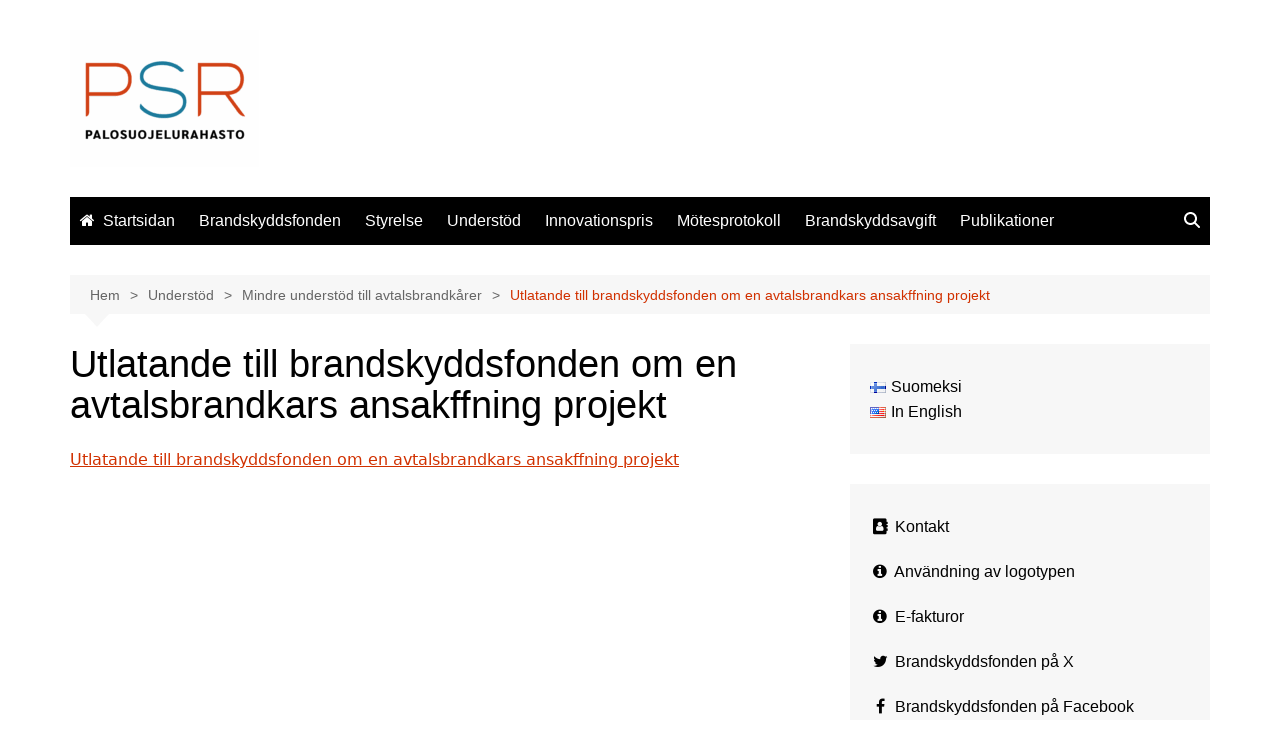

--- FILE ---
content_type: text/html; charset=UTF-8
request_url: https://www.palosuojelurahasto.fi/understod/mindre-understod-till-avtalsbrandkarer/utlatande-till-brandskyddsfonden-om-en-avtalsbrandkars-ansakffning_projekt-2/
body_size: 11360
content:
		<!doctype html>
		<html lang="sv-SE">
				<head>
			<meta charset="UTF-8">
			<meta name="viewport" content="width=device-width, initial-scale=1">
			<link rel="profile" href="http://gmpg.org/xfn/11">
			<meta name='robots' content='index, follow, max-image-preview:large, max-snippet:-1, max-video-preview:-1' />
	<style>img:is([sizes="auto" i], [sizes^="auto," i]) { contain-intrinsic-size: 3000px 1500px }</style>
	
	<!-- This site is optimized with the Yoast SEO plugin v26.8 - https://yoast.com/product/yoast-seo-wordpress/ -->
	<title>Utlatande till brandskyddsfonden om en avtalsbrandkars ansakffning projekt - Brandskyddsfonden</title>
	<link rel="canonical" href="https://www.palosuojelurahasto.fi/wp-content/uploads/Utlatande-till-brandskyddsfonden-om-en-avtalsbrandkars-ansakffning_projekt.docx" />
	<meta property="og:locale" content="sv_SE" />
	<meta property="og:type" content="article" />
	<meta property="og:title" content="Utlatande till brandskyddsfonden om en avtalsbrandkars ansakffning projekt - Brandskyddsfonden" />
	<meta property="og:description" content="Utlatande till brandskyddsfonden om en avtalsbrandkars ansakffning projekt" />
	<meta property="og:url" content="https://www.palosuojelurahasto.fi/wp-content/uploads/Utlatande-till-brandskyddsfonden-om-en-avtalsbrandkars-ansakffning_projekt.docx" />
	<meta property="og:site_name" content="Brandskyddsfonden" />
	<meta property="article:modified_time" content="2023-12-21T09:46:58+00:00" />
	<meta name="twitter:card" content="summary_large_image" />
	<script type="application/ld+json" class="yoast-schema-graph">{"@context":"https://schema.org","@graph":[{"@type":"WebPage","@id":"https://www.palosuojelurahasto.fi/wp-content/uploads/Utlatande-till-brandskyddsfonden-om-en-avtalsbrandkars-ansakffning_projekt.docx","url":"https://www.palosuojelurahasto.fi/wp-content/uploads/Utlatande-till-brandskyddsfonden-om-en-avtalsbrandkars-ansakffning_projekt.docx","name":"Utlatande till brandskyddsfonden om en avtalsbrandkars ansakffning projekt - Brandskyddsfonden","isPartOf":{"@id":"https://www.palosuojelurahasto.fi/startsidan/#website"},"primaryImageOfPage":{"@id":"https://www.palosuojelurahasto.fi/wp-content/uploads/Utlatande-till-brandskyddsfonden-om-en-avtalsbrandkars-ansakffning_projekt.docx#primaryimage"},"image":{"@id":"https://www.palosuojelurahasto.fi/wp-content/uploads/Utlatande-till-brandskyddsfonden-om-en-avtalsbrandkars-ansakffning_projekt.docx#primaryimage"},"thumbnailUrl":"","datePublished":"2023-12-21T09:45:56+00:00","dateModified":"2023-12-21T09:46:58+00:00","breadcrumb":{"@id":"https://www.palosuojelurahasto.fi/wp-content/uploads/Utlatande-till-brandskyddsfonden-om-en-avtalsbrandkars-ansakffning_projekt.docx#breadcrumb"},"inLanguage":"sv-SE","potentialAction":[{"@type":"ReadAction","target":["https://www.palosuojelurahasto.fi/wp-content/uploads/Utlatande-till-brandskyddsfonden-om-en-avtalsbrandkars-ansakffning_projekt.docx"]}]},{"@type":"ImageObject","inLanguage":"sv-SE","@id":"https://www.palosuojelurahasto.fi/wp-content/uploads/Utlatande-till-brandskyddsfonden-om-en-avtalsbrandkars-ansakffning_projekt.docx#primaryimage","url":"","contentUrl":""},{"@type":"BreadcrumbList","@id":"https://www.palosuojelurahasto.fi/wp-content/uploads/Utlatande-till-brandskyddsfonden-om-en-avtalsbrandkars-ansakffning_projekt.docx#breadcrumb","itemListElement":[{"@type":"ListItem","position":1,"name":"Etusivu","item":"https://www.palosuojelurahasto.fi/startsidan/"},{"@type":"ListItem","position":2,"name":"Understöd","item":"https://www.palosuojelurahasto.fi/understod/"},{"@type":"ListItem","position":3,"name":"Mindre understöd till avtalsbrandkårer","item":"https://www.palosuojelurahasto.fi/understod/mindre-understod-till-avtalsbrandkarer/"},{"@type":"ListItem","position":4,"name":"Utlatande till brandskyddsfonden om en avtalsbrandkars ansakffning projekt"}]},{"@type":"WebSite","@id":"https://www.palosuojelurahasto.fi/startsidan/#website","url":"https://www.palosuojelurahasto.fi/startsidan/","name":"Brandskyddsfonden","description":"Tulipalojen ehk&auml;isyn ja pelastustoiminnan edist&auml;miseksi","publisher":{"@id":"https://www.palosuojelurahasto.fi/startsidan/#organization"},"potentialAction":[{"@type":"SearchAction","target":{"@type":"EntryPoint","urlTemplate":"https://www.palosuojelurahasto.fi/startsidan/?s={search_term_string}"},"query-input":{"@type":"PropertyValueSpecification","valueRequired":true,"valueName":"search_term_string"}}],"inLanguage":"sv-SE"},{"@type":"Organization","@id":"https://www.palosuojelurahasto.fi/startsidan/#organization","name":"Brandskyddsfonden","url":"https://www.palosuojelurahasto.fi/startsidan/","logo":{"@type":"ImageObject","inLanguage":"sv-SE","@id":"https://www.palosuojelurahasto.fi/startsidan/#/schema/logo/image/","url":"https://www.palosuojelurahasto.fi/wp-content/uploads/logo_palosuojelurahasto2.gif","contentUrl":"https://www.palosuojelurahasto.fi/wp-content/uploads/logo_palosuojelurahasto2.gif","width":140,"height":100,"caption":"Brandskyddsfonden"},"image":{"@id":"https://www.palosuojelurahasto.fi/startsidan/#/schema/logo/image/"}}]}</script>
	<!-- / Yoast SEO plugin. -->


<link rel="alternate" type="application/rss+xml" title="Brandskyddsfonden &raquo; Webbflöde" href="https://www.palosuojelurahasto.fi/sv/feed/" />
<link rel="alternate" type="application/rss+xml" title="Brandskyddsfonden &raquo; Kommentarsflöde" href="https://www.palosuojelurahasto.fi/sv/comments/feed/" />
<script type="text/javascript">
/* <![CDATA[ */
window._wpemojiSettings = {"baseUrl":"https:\/\/s.w.org\/images\/core\/emoji\/16.0.1\/72x72\/","ext":".png","svgUrl":"https:\/\/s.w.org\/images\/core\/emoji\/16.0.1\/svg\/","svgExt":".svg","source":{"concatemoji":"https:\/\/www.palosuojelurahasto.fi\/wp-includes\/js\/wp-emoji-release.min.js?ver=6.8.3"}};
/*! This file is auto-generated */
!function(s,n){var o,i,e;function c(e){try{var t={supportTests:e,timestamp:(new Date).valueOf()};sessionStorage.setItem(o,JSON.stringify(t))}catch(e){}}function p(e,t,n){e.clearRect(0,0,e.canvas.width,e.canvas.height),e.fillText(t,0,0);var t=new Uint32Array(e.getImageData(0,0,e.canvas.width,e.canvas.height).data),a=(e.clearRect(0,0,e.canvas.width,e.canvas.height),e.fillText(n,0,0),new Uint32Array(e.getImageData(0,0,e.canvas.width,e.canvas.height).data));return t.every(function(e,t){return e===a[t]})}function u(e,t){e.clearRect(0,0,e.canvas.width,e.canvas.height),e.fillText(t,0,0);for(var n=e.getImageData(16,16,1,1),a=0;a<n.data.length;a++)if(0!==n.data[a])return!1;return!0}function f(e,t,n,a){switch(t){case"flag":return n(e,"\ud83c\udff3\ufe0f\u200d\u26a7\ufe0f","\ud83c\udff3\ufe0f\u200b\u26a7\ufe0f")?!1:!n(e,"\ud83c\udde8\ud83c\uddf6","\ud83c\udde8\u200b\ud83c\uddf6")&&!n(e,"\ud83c\udff4\udb40\udc67\udb40\udc62\udb40\udc65\udb40\udc6e\udb40\udc67\udb40\udc7f","\ud83c\udff4\u200b\udb40\udc67\u200b\udb40\udc62\u200b\udb40\udc65\u200b\udb40\udc6e\u200b\udb40\udc67\u200b\udb40\udc7f");case"emoji":return!a(e,"\ud83e\udedf")}return!1}function g(e,t,n,a){var r="undefined"!=typeof WorkerGlobalScope&&self instanceof WorkerGlobalScope?new OffscreenCanvas(300,150):s.createElement("canvas"),o=r.getContext("2d",{willReadFrequently:!0}),i=(o.textBaseline="top",o.font="600 32px Arial",{});return e.forEach(function(e){i[e]=t(o,e,n,a)}),i}function t(e){var t=s.createElement("script");t.src=e,t.defer=!0,s.head.appendChild(t)}"undefined"!=typeof Promise&&(o="wpEmojiSettingsSupports",i=["flag","emoji"],n.supports={everything:!0,everythingExceptFlag:!0},e=new Promise(function(e){s.addEventListener("DOMContentLoaded",e,{once:!0})}),new Promise(function(t){var n=function(){try{var e=JSON.parse(sessionStorage.getItem(o));if("object"==typeof e&&"number"==typeof e.timestamp&&(new Date).valueOf()<e.timestamp+604800&&"object"==typeof e.supportTests)return e.supportTests}catch(e){}return null}();if(!n){if("undefined"!=typeof Worker&&"undefined"!=typeof OffscreenCanvas&&"undefined"!=typeof URL&&URL.createObjectURL&&"undefined"!=typeof Blob)try{var e="postMessage("+g.toString()+"("+[JSON.stringify(i),f.toString(),p.toString(),u.toString()].join(",")+"));",a=new Blob([e],{type:"text/javascript"}),r=new Worker(URL.createObjectURL(a),{name:"wpTestEmojiSupports"});return void(r.onmessage=function(e){c(n=e.data),r.terminate(),t(n)})}catch(e){}c(n=g(i,f,p,u))}t(n)}).then(function(e){for(var t in e)n.supports[t]=e[t],n.supports.everything=n.supports.everything&&n.supports[t],"flag"!==t&&(n.supports.everythingExceptFlag=n.supports.everythingExceptFlag&&n.supports[t]);n.supports.everythingExceptFlag=n.supports.everythingExceptFlag&&!n.supports.flag,n.DOMReady=!1,n.readyCallback=function(){n.DOMReady=!0}}).then(function(){return e}).then(function(){var e;n.supports.everything||(n.readyCallback(),(e=n.source||{}).concatemoji?t(e.concatemoji):e.wpemoji&&e.twemoji&&(t(e.twemoji),t(e.wpemoji)))}))}((window,document),window._wpemojiSettings);
/* ]]> */
</script>
<style id='wp-emoji-styles-inline-css' type='text/css'>

	img.wp-smiley, img.emoji {
		display: inline !important;
		border: none !important;
		box-shadow: none !important;
		height: 1em !important;
		width: 1em !important;
		margin: 0 0.07em !important;
		vertical-align: -0.1em !important;
		background: none !important;
		padding: 0 !important;
	}
</style>
<link rel='stylesheet' id='wp-block-library-css' href='https://www.palosuojelurahasto.fi/wp-includes/css/dist/block-library/style.min.css?ver=6.8.3' type='text/css' media='all' />
<style id='wp-block-library-theme-inline-css' type='text/css'>
.wp-block-audio :where(figcaption){color:#555;font-size:13px;text-align:center}.is-dark-theme .wp-block-audio :where(figcaption){color:#ffffffa6}.wp-block-audio{margin:0 0 1em}.wp-block-code{border:1px solid #ccc;border-radius:4px;font-family:Menlo,Consolas,monaco,monospace;padding:.8em 1em}.wp-block-embed :where(figcaption){color:#555;font-size:13px;text-align:center}.is-dark-theme .wp-block-embed :where(figcaption){color:#ffffffa6}.wp-block-embed{margin:0 0 1em}.blocks-gallery-caption{color:#555;font-size:13px;text-align:center}.is-dark-theme .blocks-gallery-caption{color:#ffffffa6}:root :where(.wp-block-image figcaption){color:#555;font-size:13px;text-align:center}.is-dark-theme :root :where(.wp-block-image figcaption){color:#ffffffa6}.wp-block-image{margin:0 0 1em}.wp-block-pullquote{border-bottom:4px solid;border-top:4px solid;color:currentColor;margin-bottom:1.75em}.wp-block-pullquote cite,.wp-block-pullquote footer,.wp-block-pullquote__citation{color:currentColor;font-size:.8125em;font-style:normal;text-transform:uppercase}.wp-block-quote{border-left:.25em solid;margin:0 0 1.75em;padding-left:1em}.wp-block-quote cite,.wp-block-quote footer{color:currentColor;font-size:.8125em;font-style:normal;position:relative}.wp-block-quote:where(.has-text-align-right){border-left:none;border-right:.25em solid;padding-left:0;padding-right:1em}.wp-block-quote:where(.has-text-align-center){border:none;padding-left:0}.wp-block-quote.is-large,.wp-block-quote.is-style-large,.wp-block-quote:where(.is-style-plain){border:none}.wp-block-search .wp-block-search__label{font-weight:700}.wp-block-search__button{border:1px solid #ccc;padding:.375em .625em}:where(.wp-block-group.has-background){padding:1.25em 2.375em}.wp-block-separator.has-css-opacity{opacity:.4}.wp-block-separator{border:none;border-bottom:2px solid;margin-left:auto;margin-right:auto}.wp-block-separator.has-alpha-channel-opacity{opacity:1}.wp-block-separator:not(.is-style-wide):not(.is-style-dots){width:100px}.wp-block-separator.has-background:not(.is-style-dots){border-bottom:none;height:1px}.wp-block-separator.has-background:not(.is-style-wide):not(.is-style-dots){height:2px}.wp-block-table{margin:0 0 1em}.wp-block-table td,.wp-block-table th{word-break:normal}.wp-block-table :where(figcaption){color:#555;font-size:13px;text-align:center}.is-dark-theme .wp-block-table :where(figcaption){color:#ffffffa6}.wp-block-video :where(figcaption){color:#555;font-size:13px;text-align:center}.is-dark-theme .wp-block-video :where(figcaption){color:#ffffffa6}.wp-block-video{margin:0 0 1em}:root :where(.wp-block-template-part.has-background){margin-bottom:0;margin-top:0;padding:1.25em 2.375em}
</style>
<style id='classic-theme-styles-inline-css' type='text/css'>
/*! This file is auto-generated */
.wp-block-button__link{color:#fff;background-color:#32373c;border-radius:9999px;box-shadow:none;text-decoration:none;padding:calc(.667em + 2px) calc(1.333em + 2px);font-size:1.125em}.wp-block-file__button{background:#32373c;color:#fff;text-decoration:none}
</style>
<style id='global-styles-inline-css' type='text/css'>
:root{--wp--preset--aspect-ratio--square: 1;--wp--preset--aspect-ratio--4-3: 4/3;--wp--preset--aspect-ratio--3-4: 3/4;--wp--preset--aspect-ratio--3-2: 3/2;--wp--preset--aspect-ratio--2-3: 2/3;--wp--preset--aspect-ratio--16-9: 16/9;--wp--preset--aspect-ratio--9-16: 9/16;--wp--preset--color--black: #000000;--wp--preset--color--cyan-bluish-gray: #abb8c3;--wp--preset--color--white: #ffffff;--wp--preset--color--pale-pink: #f78da7;--wp--preset--color--vivid-red: #cf2e2e;--wp--preset--color--luminous-vivid-orange: #ff6900;--wp--preset--color--luminous-vivid-amber: #fcb900;--wp--preset--color--light-green-cyan: #7bdcb5;--wp--preset--color--vivid-green-cyan: #00d084;--wp--preset--color--pale-cyan-blue: #8ed1fc;--wp--preset--color--vivid-cyan-blue: #0693e3;--wp--preset--color--vivid-purple: #9b51e0;--wp--preset--gradient--vivid-cyan-blue-to-vivid-purple: linear-gradient(135deg,rgba(6,147,227,1) 0%,rgb(155,81,224) 100%);--wp--preset--gradient--light-green-cyan-to-vivid-green-cyan: linear-gradient(135deg,rgb(122,220,180) 0%,rgb(0,208,130) 100%);--wp--preset--gradient--luminous-vivid-amber-to-luminous-vivid-orange: linear-gradient(135deg,rgba(252,185,0,1) 0%,rgba(255,105,0,1) 100%);--wp--preset--gradient--luminous-vivid-orange-to-vivid-red: linear-gradient(135deg,rgba(255,105,0,1) 0%,rgb(207,46,46) 100%);--wp--preset--gradient--very-light-gray-to-cyan-bluish-gray: linear-gradient(135deg,rgb(238,238,238) 0%,rgb(169,184,195) 100%);--wp--preset--gradient--cool-to-warm-spectrum: linear-gradient(135deg,rgb(74,234,220) 0%,rgb(151,120,209) 20%,rgb(207,42,186) 40%,rgb(238,44,130) 60%,rgb(251,105,98) 80%,rgb(254,248,76) 100%);--wp--preset--gradient--blush-light-purple: linear-gradient(135deg,rgb(255,206,236) 0%,rgb(152,150,240) 100%);--wp--preset--gradient--blush-bordeaux: linear-gradient(135deg,rgb(254,205,165) 0%,rgb(254,45,45) 50%,rgb(107,0,62) 100%);--wp--preset--gradient--luminous-dusk: linear-gradient(135deg,rgb(255,203,112) 0%,rgb(199,81,192) 50%,rgb(65,88,208) 100%);--wp--preset--gradient--pale-ocean: linear-gradient(135deg,rgb(255,245,203) 0%,rgb(182,227,212) 50%,rgb(51,167,181) 100%);--wp--preset--gradient--electric-grass: linear-gradient(135deg,rgb(202,248,128) 0%,rgb(113,206,126) 100%);--wp--preset--gradient--midnight: linear-gradient(135deg,rgb(2,3,129) 0%,rgb(40,116,252) 100%);--wp--preset--font-size--small: 16px;--wp--preset--font-size--medium: 28px;--wp--preset--font-size--large: 32px;--wp--preset--font-size--x-large: 42px;--wp--preset--font-size--larger: 38px;--wp--preset--spacing--20: 0.44rem;--wp--preset--spacing--30: 0.67rem;--wp--preset--spacing--40: 1rem;--wp--preset--spacing--50: 1.5rem;--wp--preset--spacing--60: 2.25rem;--wp--preset--spacing--70: 3.38rem;--wp--preset--spacing--80: 5.06rem;--wp--preset--shadow--natural: 6px 6px 9px rgba(0, 0, 0, 0.2);--wp--preset--shadow--deep: 12px 12px 50px rgba(0, 0, 0, 0.4);--wp--preset--shadow--sharp: 6px 6px 0px rgba(0, 0, 0, 0.2);--wp--preset--shadow--outlined: 6px 6px 0px -3px rgba(255, 255, 255, 1), 6px 6px rgba(0, 0, 0, 1);--wp--preset--shadow--crisp: 6px 6px 0px rgba(0, 0, 0, 1);}:where(.is-layout-flex){gap: 0.5em;}:where(.is-layout-grid){gap: 0.5em;}body .is-layout-flex{display: flex;}.is-layout-flex{flex-wrap: wrap;align-items: center;}.is-layout-flex > :is(*, div){margin: 0;}body .is-layout-grid{display: grid;}.is-layout-grid > :is(*, div){margin: 0;}:where(.wp-block-columns.is-layout-flex){gap: 2em;}:where(.wp-block-columns.is-layout-grid){gap: 2em;}:where(.wp-block-post-template.is-layout-flex){gap: 1.25em;}:where(.wp-block-post-template.is-layout-grid){gap: 1.25em;}.has-black-color{color: var(--wp--preset--color--black) !important;}.has-cyan-bluish-gray-color{color: var(--wp--preset--color--cyan-bluish-gray) !important;}.has-white-color{color: var(--wp--preset--color--white) !important;}.has-pale-pink-color{color: var(--wp--preset--color--pale-pink) !important;}.has-vivid-red-color{color: var(--wp--preset--color--vivid-red) !important;}.has-luminous-vivid-orange-color{color: var(--wp--preset--color--luminous-vivid-orange) !important;}.has-luminous-vivid-amber-color{color: var(--wp--preset--color--luminous-vivid-amber) !important;}.has-light-green-cyan-color{color: var(--wp--preset--color--light-green-cyan) !important;}.has-vivid-green-cyan-color{color: var(--wp--preset--color--vivid-green-cyan) !important;}.has-pale-cyan-blue-color{color: var(--wp--preset--color--pale-cyan-blue) !important;}.has-vivid-cyan-blue-color{color: var(--wp--preset--color--vivid-cyan-blue) !important;}.has-vivid-purple-color{color: var(--wp--preset--color--vivid-purple) !important;}.has-black-background-color{background-color: var(--wp--preset--color--black) !important;}.has-cyan-bluish-gray-background-color{background-color: var(--wp--preset--color--cyan-bluish-gray) !important;}.has-white-background-color{background-color: var(--wp--preset--color--white) !important;}.has-pale-pink-background-color{background-color: var(--wp--preset--color--pale-pink) !important;}.has-vivid-red-background-color{background-color: var(--wp--preset--color--vivid-red) !important;}.has-luminous-vivid-orange-background-color{background-color: var(--wp--preset--color--luminous-vivid-orange) !important;}.has-luminous-vivid-amber-background-color{background-color: var(--wp--preset--color--luminous-vivid-amber) !important;}.has-light-green-cyan-background-color{background-color: var(--wp--preset--color--light-green-cyan) !important;}.has-vivid-green-cyan-background-color{background-color: var(--wp--preset--color--vivid-green-cyan) !important;}.has-pale-cyan-blue-background-color{background-color: var(--wp--preset--color--pale-cyan-blue) !important;}.has-vivid-cyan-blue-background-color{background-color: var(--wp--preset--color--vivid-cyan-blue) !important;}.has-vivid-purple-background-color{background-color: var(--wp--preset--color--vivid-purple) !important;}.has-black-border-color{border-color: var(--wp--preset--color--black) !important;}.has-cyan-bluish-gray-border-color{border-color: var(--wp--preset--color--cyan-bluish-gray) !important;}.has-white-border-color{border-color: var(--wp--preset--color--white) !important;}.has-pale-pink-border-color{border-color: var(--wp--preset--color--pale-pink) !important;}.has-vivid-red-border-color{border-color: var(--wp--preset--color--vivid-red) !important;}.has-luminous-vivid-orange-border-color{border-color: var(--wp--preset--color--luminous-vivid-orange) !important;}.has-luminous-vivid-amber-border-color{border-color: var(--wp--preset--color--luminous-vivid-amber) !important;}.has-light-green-cyan-border-color{border-color: var(--wp--preset--color--light-green-cyan) !important;}.has-vivid-green-cyan-border-color{border-color: var(--wp--preset--color--vivid-green-cyan) !important;}.has-pale-cyan-blue-border-color{border-color: var(--wp--preset--color--pale-cyan-blue) !important;}.has-vivid-cyan-blue-border-color{border-color: var(--wp--preset--color--vivid-cyan-blue) !important;}.has-vivid-purple-border-color{border-color: var(--wp--preset--color--vivid-purple) !important;}.has-vivid-cyan-blue-to-vivid-purple-gradient-background{background: var(--wp--preset--gradient--vivid-cyan-blue-to-vivid-purple) !important;}.has-light-green-cyan-to-vivid-green-cyan-gradient-background{background: var(--wp--preset--gradient--light-green-cyan-to-vivid-green-cyan) !important;}.has-luminous-vivid-amber-to-luminous-vivid-orange-gradient-background{background: var(--wp--preset--gradient--luminous-vivid-amber-to-luminous-vivid-orange) !important;}.has-luminous-vivid-orange-to-vivid-red-gradient-background{background: var(--wp--preset--gradient--luminous-vivid-orange-to-vivid-red) !important;}.has-very-light-gray-to-cyan-bluish-gray-gradient-background{background: var(--wp--preset--gradient--very-light-gray-to-cyan-bluish-gray) !important;}.has-cool-to-warm-spectrum-gradient-background{background: var(--wp--preset--gradient--cool-to-warm-spectrum) !important;}.has-blush-light-purple-gradient-background{background: var(--wp--preset--gradient--blush-light-purple) !important;}.has-blush-bordeaux-gradient-background{background: var(--wp--preset--gradient--blush-bordeaux) !important;}.has-luminous-dusk-gradient-background{background: var(--wp--preset--gradient--luminous-dusk) !important;}.has-pale-ocean-gradient-background{background: var(--wp--preset--gradient--pale-ocean) !important;}.has-electric-grass-gradient-background{background: var(--wp--preset--gradient--electric-grass) !important;}.has-midnight-gradient-background{background: var(--wp--preset--gradient--midnight) !important;}.has-small-font-size{font-size: var(--wp--preset--font-size--small) !important;}.has-medium-font-size{font-size: var(--wp--preset--font-size--medium) !important;}.has-large-font-size{font-size: var(--wp--preset--font-size--large) !important;}.has-x-large-font-size{font-size: var(--wp--preset--font-size--x-large) !important;}
:where(.wp-block-post-template.is-layout-flex){gap: 1.25em;}:where(.wp-block-post-template.is-layout-grid){gap: 1.25em;}
:where(.wp-block-columns.is-layout-flex){gap: 2em;}:where(.wp-block-columns.is-layout-grid){gap: 2em;}
:root :where(.wp-block-pullquote){font-size: 1.5em;line-height: 1.6;}
</style>
<link rel='stylesheet' id='font-awesome-four-css' href='https://www.palosuojelurahasto.fi/wp-content/plugins/font-awesome-4-menus/css/font-awesome.min.css?ver=4.7.0' type='text/css' media='all' />
<link rel='stylesheet' id='smpl_shortcodes-css' href='https://www.palosuojelurahasto.fi/wp-content/plugins/smpl-shortcodes/assets/css/smpl-shortcodes.css?ver=6.8.3' type='text/css' media='all' />
<link rel='stylesheet' id='wml_client_style-css' href='https://www.palosuojelurahasto.fi/wp-content/plugins/wp-masonry-layout/css/wmlc_client.css?ver=6.8.3' type='text/css' media='all' />
<link rel='stylesheet' id='cream-magazine-style-css' href='https://www.palosuojelurahasto.fi/wp-content/themes/cream-magazine/style.css?ver=2.1.10' type='text/css' media='all' />
<link rel='stylesheet' id='cream-magazine-main-css' href='https://www.palosuojelurahasto.fi/wp-content/themes/cream-magazine/assets/dist/css/main.css?ver=2.1.10' type='text/css' media='all' />
<link rel='stylesheet' id='wp-pagenavi-css' href='https://www.palosuojelurahasto.fi/wp-content/plugins/wp-pagenavi/pagenavi-css.css?ver=2.70' type='text/css' media='all' />
<script type="text/javascript" src="https://www.palosuojelurahasto.fi/wp-includes/js/jquery/jquery.min.js?ver=3.7.1" id="jquery-core-js"></script>
<script type="text/javascript" src="https://www.palosuojelurahasto.fi/wp-includes/js/jquery/jquery-migrate.min.js?ver=3.4.1" id="jquery-migrate-js"></script>
<script type="text/javascript" src="https://www.palosuojelurahasto.fi/wp-content/plugins/smpl-shortcodes/assets/js/smpl-shortcodes.js?ver=1" id="smpl_shortcodes-js"></script>
<script type="text/javascript" src="https://www.palosuojelurahasto.fi/wp-content/plugins/wp-masonry-layout/js/wmljs.js?ver=6.8.3" id="wmljs-js"></script>
<script type="text/javascript" src="https://www.palosuojelurahasto.fi/wp-content/plugins/wp-masonry-layout/js/jquery.infinitescroll.min.js?ver=6.8.3" id="wml_infinity_scroll-js"></script>
<link rel="https://api.w.org/" href="https://www.palosuojelurahasto.fi/wp-json/" /><link rel="alternate" title="JSON" type="application/json" href="https://www.palosuojelurahasto.fi/wp-json/wp/v2/media/11394" /><link rel="EditURI" type="application/rsd+xml" title="RSD" href="https://www.palosuojelurahasto.fi/xmlrpc.php?rsd" />
<meta name="generator" content="WordPress 6.8.3" />
<link rel='shortlink' href='https://www.palosuojelurahasto.fi/?p=11394' />
<link rel="alternate" title="oEmbed (JSON)" type="application/json+oembed" href="https://www.palosuojelurahasto.fi/wp-json/oembed/1.0/embed?url=https%3A%2F%2Fwww.palosuojelurahasto.fi%2Funderstod%2Fmindre-understod-till-avtalsbrandkarer%2Futlatande-till-brandskyddsfonden-om-en-avtalsbrandkars-ansakffning_projekt-2%2F&#038;lang=sv" />
<link rel="alternate" title="oEmbed (XML)" type="text/xml+oembed" href="https://www.palosuojelurahasto.fi/wp-json/oembed/1.0/embed?url=https%3A%2F%2Fwww.palosuojelurahasto.fi%2Funderstod%2Fmindre-understod-till-avtalsbrandkarer%2Futlatande-till-brandskyddsfonden-om-en-avtalsbrandkars-ansakffning_projekt-2%2F&#038;format=xml&#038;lang=sv" />

		<!-- GA Google Analytics @ https://m0n.co/ga -->
		<script async src="https://www.googletagmanager.com/gtag/js?id=UA-71278386-1"></script>
		<script>
			window.dataLayer = window.dataLayer || [];
			function gtag(){dataLayer.push(arguments);}
			gtag('js', new Date());
			gtag('config', 'UA-71278386-1');
		</script>

	<script type="text/javascript">//<![CDATA[
  function external_links_in_new_windows_loop() {
    if (!document.links) {
      document.links = document.getElementsByTagName('a');
    }
    var change_link = false;
    var force = '';
    var ignore = '';

    for (var t=0; t<document.links.length; t++) {
      var all_links = document.links[t];
      change_link = false;
      
      if(document.links[t].hasAttribute('onClick') == false) {
        // forced if the address starts with http (or also https), but does not link to the current domain
        if(all_links.href.search(/^http/) != -1 && all_links.href.search('www.palosuojelurahasto.fi') == -1 && all_links.href.search(/^#/) == -1) {
          // console.log('Changed ' + all_links.href);
          change_link = true;
        }
          
        if(force != '' && all_links.href.search(force) != -1) {
          // forced
          // console.log('force ' + all_links.href);
          change_link = true;
        }
        
        if(ignore != '' && all_links.href.search(ignore) != -1) {
          // console.log('ignore ' + all_links.href);
          // ignored
          change_link = false;
        }

        if(change_link == true) {
          // console.log('Changed ' + all_links.href);
          document.links[t].setAttribute('onClick', 'javascript:window.open(\'' + all_links.href.replace(/'/g, '') + '\', \'_blank\', \'noopener\'); return false;');
          document.links[t].removeAttribute('target');
        }
      }
    }
  }
  
  // Load
  function external_links_in_new_windows_load(func)
  {  
    var oldonload = window.onload;
    if (typeof window.onload != 'function'){
      window.onload = func;
    } else {
      window.onload = function(){
        oldonload();
        func();
      }
    }
  }

  external_links_in_new_windows_load(external_links_in_new_windows_loop);
  //]]></script>

    
    <script type="text/javascript">
        var ajaxurl = 'https://www.palosuojelurahasto.fi/wp-admin/admin-ajax.php';
    </script>
<style>a:hover{text-decoration:none !important;}button,input[type="button"],input[type="reset"],input[type="submit"],.primary-navigation > ul > li.home-btn,.cm_header_lay_three .primary-navigation > ul > li.home-btn,.news_ticker_wrap .ticker_head,#toTop,.section-title h2::after,.sidebar-widget-area .widget .widget-title h2::after,.footer-widget-container .widget .widget-title h2::after,#comments div#respond h3#reply-title::after,#comments h2.comments-title:after,.post_tags a,.owl-carousel .owl-nav button.owl-prev,.owl-carousel .owl-nav button.owl-next,.cm_author_widget .author-detail-link a,.error_foot form input[type="submit"],.widget_search form input[type="submit"],.header-search-container input[type="submit"],.trending_widget_carousel .owl-dots button.owl-dot,.pagination .page-numbers.current,.post-navigation .nav-links .nav-previous a,.post-navigation .nav-links .nav-next a,#comments form input[type="submit"],footer .widget.widget_search form input[type="submit"]:hover,.widget_product_search .woocommerce-product-search button[type="submit"],.woocommerce ul.products li.product .button,.woocommerce .woocommerce-pagination ul.page-numbers li span.current,.woocommerce .product div.summary .cart button.single_add_to_cart_button,.woocommerce .product div.woocommerce-tabs div.panel #reviews #review_form_wrapper .comment-form p.form-submit .submit,.woocommerce .product section.related > h2::after,.woocommerce .cart .button:hover,.woocommerce .cart .button:focus,.woocommerce .cart input.button:hover,.woocommerce .cart input.button:focus,.woocommerce #respond input#submit:hover,.woocommerce #respond input#submit:focus,.woocommerce button.button:hover,.woocommerce button.button:focus,.woocommerce input.button:hover,.woocommerce input.button:focus,.woocommerce #respond input#submit.alt:hover,.woocommerce a.button.alt:hover,.woocommerce button.button.alt:hover,.woocommerce input.button.alt:hover,.woocommerce a.remove:hover,.woocommerce-account .woocommerce-MyAccount-navigation ul li.is-active a,.woocommerce a.button:hover,.woocommerce a.button:focus,.widget_product_tag_cloud .tagcloud a:hover,.widget_product_tag_cloud .tagcloud a:focus,.woocommerce .widget_price_filter .price_slider_wrapper .ui-slider .ui-slider-handle,.error_page_top_portion,.primary-navigation ul li a span.menu-item-description{background-color:#d13100}a:hover,.post_title h2 a:hover,.post_title h2 a:focus,.post_meta li a:hover,.post_meta li a:focus,ul.social-icons li a[href*=".com"]:hover::before,.ticker_carousel .owl-nav button.owl-prev i,.ticker_carousel .owl-nav button.owl-next i,.news_ticker_wrap .ticker_items .item a:hover,.news_ticker_wrap .ticker_items .item a:focus,.cm_banner .post_title h2 a:hover,.cm_banner .post_meta li a:hover,.cm_middle_post_widget_one .post_title h2 a:hover,.cm_middle_post_widget_one .post_meta li a:hover,.cm_middle_post_widget_three .post_thumb .post-holder a:hover,.cm_middle_post_widget_three .post_thumb .post-holder a:focus,.cm_middle_post_widget_six .middle_widget_six_carousel .item .card .card_content a:hover,.cm_middle_post_widget_six .middle_widget_six_carousel .item .card .card_content a:focus,.cm_post_widget_twelve .card .post-holder a:hover,.cm_post_widget_twelve .card .post-holder a:focus,.cm_post_widget_seven .card .card_content a:hover,.cm_post_widget_seven .card .card_content a:focus,.copyright_section a:hover,.footer_nav ul li a:hover,.breadcrumb ul li:last-child span,.pagination .page-numbers:hover,#comments ol.comment-list li article footer.comment-meta .comment-metadata span.edit-link a:hover,#comments ol.comment-list li article .reply a:hover,.social-share ul li a:hover,ul.social-icons li a:hover,ul.social-icons li a:focus,.woocommerce ul.products li.product a:hover,.woocommerce ul.products li.product .price,.woocommerce .woocommerce-pagination ul.page-numbers li a.page-numbers:hover,.woocommerce div.product p.price,.woocommerce div.product span.price,.video_section .video_details .post_title h2 a:hover,.primary-navigation.dark li a:hover,footer .footer_inner a:hover,.footer-widget-container ul.post_meta li:hover span,.footer-widget-container ul.post_meta li:hover a,ul.post_meta li a:hover,.cm-post-widget-two .big-card .post-holder .post_title h2 a:hover,.cm-post-widget-two .big-card .post_meta li a:hover,.copyright_section .copyrights a,.breadcrumb ul li a:hover,.breadcrumb ul li a:hover span{color:#d13100}.ticker_carousel .owl-nav button.owl-prev,.ticker_carousel .owl-nav button.owl-next,.error_foot form input[type="submit"],.widget_search form input[type="submit"],.pagination .page-numbers:hover,#comments form input[type="submit"],.social-share ul li a:hover,.header-search-container .search-form-entry,.widget_product_search .woocommerce-product-search button[type="submit"],.woocommerce .woocommerce-pagination ul.page-numbers li span.current,.woocommerce .woocommerce-pagination ul.page-numbers li a.page-numbers:hover,.woocommerce a.remove:hover,.ticker_carousel .owl-nav button.owl-prev:hover,.ticker_carousel .owl-nav button.owl-next:hover,footer .widget.widget_search form input[type="submit"]:hover,.trending_widget_carousel .owl-dots button.owl-dot,.the_content blockquote,.widget_tag_cloud .tagcloud a:hover{border-color:#d13100}.ticker_carousel.owl-carousel .owl-nav button:hover svg{color:#d13100;fill:#d13100;}header .mask{background-color:rgba(0,0,0,0.2);}.site-description{color:#000000;}body{font-family:Arial,sans-serif;font-weight:inherit;}h1,h2,h3,h4,h5,h6,.site-title{font-family:Arial,sans-serif;font-weight:inherit;}.entry_cats ul.post-categories li a{background-color:#FF3D00;color:#fff;}.entry_cats ul.post-categories li a:hover,.cm_middle_post_widget_six .middle_widget_six_carousel .item .card .card_content .entry_cats ul.post-categories li a:hover{background-color:#010101;color:#fff;}.the_content a{color:#d13100;}.the_content a:hover{color:#010101;}.post-display-grid .card_content .cm-post-excerpt{margin-top:15px;}</style>		<style type="text/css">
							.site-title,
				.site-description {
					position: absolute;
					clip: rect(1px, 1px, 1px, 1px);
				}
						</style>
		<link rel="icon" href="https://www.palosuojelurahasto.fi/wp-content/uploads/cropped-palosuojelurahasto-kuvake-32x32.png" sizes="32x32" />
<link rel="icon" href="https://www.palosuojelurahasto.fi/wp-content/uploads/cropped-palosuojelurahasto-kuvake-192x192.png" sizes="192x192" />
<link rel="apple-touch-icon" href="https://www.palosuojelurahasto.fi/wp-content/uploads/cropped-palosuojelurahasto-kuvake-180x180.png" />
<meta name="msapplication-TileImage" content="https://www.palosuojelurahasto.fi/wp-content/uploads/cropped-palosuojelurahasto-kuvake-270x270.png" />
		<style type="text/css" id="wp-custom-css">
			.copyrights {
    display: none!important
}
.author_box {
     display: none!important;
}
.latestposts .latest-item {
    padding-bottom: 60px!important;
}
.latestposts .latest-item h4 {
	margin-bottom: 0px!important;
}
.latestposts .latest-item p {
	margin-top: 0px!important;
}		</style>
				</head>
				<body class="attachment wp-singular attachment-template-default attachmentid-11394 attachment-vnd.openxmlformats-officedocument.wordprocessingml.document wp-custom-logo wp-embed-responsive wp-theme-cream-magazine right-sidebar">
						<a class="skip-link screen-reader-text" href="#content">Hoppa till innehåll</a>
				<div class="page-wrapper">
		<header class="general-header cm-header-style-one">
		<div class="cm-container">
		<div class="logo-container">
			<div class="row align-items-center">
				<div class="cm-col-lg-4 cm-col-12">
							<div class="logo">
			<a href="https://www.palosuojelurahasto.fi/startsidan/" class="custom-logo-link" rel="home"><img width="189" height="137" src="https://www.palosuojelurahasto.fi/wp-content/uploads/cropped-palosuojelurahasto_logo_rgb-01-1-scaled-e1762500342493-1.png" class="custom-logo" alt="Brandskyddsfonden" decoding="async" /></a>		</div><!-- .logo -->
						</div><!-- .col -->
							</div><!-- .row -->
		</div><!-- .logo-container -->
		<nav class="main-navigation">
			<div id="main-nav" class="primary-navigation">
				<ul id="menu-ruotsi" class=""><li id="menu-item-5610" class="menu-item menu-item-type-post_type menu-item-object-page menu-item-home menu-item-5610"><a href="https://www.palosuojelurahasto.fi/startsidan/"><i class="fa fa-home"></i><span class="fontawesome-text">  Startsidan</span></a></li>
<li id="menu-item-5611" class="menu-item menu-item-type-post_type menu-item-object-page menu-item-5611"><a href="https://www.palosuojelurahasto.fi/brandskyddsfonden/">Brandskyddsfonden</a></li>
<li id="menu-item-5612" class="menu-item menu-item-type-post_type menu-item-object-page menu-item-5612"><a href="https://www.palosuojelurahasto.fi/styrelse/">Styrelse</a></li>
<li id="menu-item-5614" class="menu-item menu-item-type-post_type menu-item-object-page menu-item-5614"><a href="https://www.palosuojelurahasto.fi/understod/">Understöd</a></li>
<li id="menu-item-5671" class="menu-item menu-item-type-post_type menu-item-object-page menu-item-5671"><a href="https://www.palosuojelurahasto.fi/innovationspris/">Innovationspris</a></li>
<li id="menu-item-5613" class="menu-item menu-item-type-post_type menu-item-object-page menu-item-5613"><a href="https://www.palosuojelurahasto.fi/motesprotokoll/">Mötesprotokoll</a></li>
<li id="menu-item-12938" class="menu-item menu-item-type-post_type menu-item-object-page menu-item-12938"><a href="https://www.palosuojelurahasto.fi/brandskyddsavgift/">Brandskyddsavgift</a></li>
<li id="menu-item-12443" class="menu-item menu-item-type-post_type menu-item-object-page menu-item-12443"><a href="https://www.palosuojelurahasto.fi/publikationer/">Publikationer</a></li>
</ul>			</div><!-- .primary-navigation -->
			<div class="header-search-container">
				<div class="search-form-entry">
					<form role="search" class="cm-search-form" method="get" action="https://www.palosuojelurahasto.fi/sv/"><input type="search" name="s" placeholder="Sök …" value="" ><button type="submit" class="cm-submit-btn"><svg xmlns="http://www.w3.org/2000/svg" viewBox="0 0 512 512"><path d="M416 208c0 45.9-14.9 88.3-40 122.7L502.6 457.4c12.5 12.5 12.5 32.8 0 45.3s-32.8 12.5-45.3 0L330.7 376c-34.4 25.2-76.8 40-122.7 40C93.1 416 0 322.9 0 208S93.1 0 208 0S416 93.1 416 208zM208 352a144 144 0 1 0 0-288 144 144 0 1 0 0 288z"/></svg></button></form>				</div><!-- .search-form-entry -->
			</div><!-- .search-container -->
		</nav><!-- .main-navigation -->
	</div><!-- .cm-container -->
</header><!-- .general-header -->
<div id="content" class="site-content">
		<div class="cm-container">
		<div class="inner-page-wrapper">
			<div id="primary" class="content-area">
				<main id="main" class="site-main">
					<div class="cm_post_page_lay_wrap">
									<div class="breadcrumb  default-breadcrumb">
				<nav role="navigation" aria-label="Synliga sökvägar" class="breadcrumb-trail breadcrumbs" itemprop="breadcrumb"><ul class="trail-items" itemscope itemtype="http://schema.org/BreadcrumbList"><meta name="numberOfItems" content="4" /><meta name="itemListOrder" content="Ascending" /><li itemprop="itemListElement" itemscope itemtype="http://schema.org/ListItem" class="trail-item trail-begin"><a href="https://www.palosuojelurahasto.fi/startsidan/" rel="home" itemprop="item"><span itemprop="name">Hem</span></a><meta itemprop="position" content="1" /></li><li itemprop="itemListElement" itemscope itemtype="http://schema.org/ListItem" class="trail-item"><a href="https://www.palosuojelurahasto.fi/understod/" itemprop="item"><span itemprop="name">Understöd</span></a><meta itemprop="position" content="2" /></li><li itemprop="itemListElement" itemscope itemtype="http://schema.org/ListItem" class="trail-item"><a href="https://www.palosuojelurahasto.fi/understod/mindre-understod-till-avtalsbrandkarer/" itemprop="item"><span itemprop="name">Mindre understöd till avtalsbrandkårer</span></a><meta itemprop="position" content="3" /></li><li itemprop="itemListElement" itemscope itemtype="http://schema.org/ListItem" class="trail-item trail-end"><a href="https://www.palosuojelurahasto.fi/understod/mindre-understod-till-avtalsbrandkarer/utlatande-till-brandskyddsfonden-om-en-avtalsbrandkars-ansakffning_projekt-2" itemprop="item"><span itemprop="name">Utlatande till brandskyddsfonden om en avtalsbrandkars ansakffning projekt</span></a><meta itemprop="position" content="4" /></li></ul></nav>			</div>
									<div class="page-container clearfix">
							<div class="row">                            
								<div class="cm-col-lg-8 cm-col-12 sticky_portion">
									<div class="content-entry">
	<article id="post-11394" class="post-11394 attachment type-attachment status-inherit hentry">
		<div class="the_title">
			<h1>Utlatande till brandskyddsfonden om en avtalsbrandkars ansakffning projekt</h1>
		</div><!-- .the_title -->
				<div class="the_content">
			<p class="attachment"><a href='https://www.palosuojelurahasto.fi/wp-content/uploads/Utlatande-till-brandskyddsfonden-om-en-avtalsbrandkars-ansakffning_projekt.docx'>Utlatande till brandskyddsfonden om en avtalsbrandkars ansakffning projekt</a></p>
		</div><!-- .the_content -->
	</article><!-- #post-11394 -->
</div><!-- .content-entry -->
								</div><!-- .col -->
								<div class="cm-col-lg-4 cm-col-12 sticky_portion">
	<aside id="secondary" class="sidebar-widget-area">
		<div id="polylang-3" class="widget widget_polylang"><ul>
	<li class="lang-item lang-item-12 lang-item-fi no-translation lang-item-first"><a lang="fi" hreflang="fi" href="https://www.palosuojelurahasto.fi/etusivu/"><img src="[data-uri]" alt="" width="16" height="11" style="width: 16px; height: 11px;" /><span style="margin-left:0.3em;">Suomeksi</span></a></li>
	<li class="lang-item lang-item-18 lang-item-en no-translation"><a lang="en-US" hreflang="en-US" href="https://www.palosuojelurahasto.fi/the-fire-protection-fund/"><img src="[data-uri]" alt="" width="16" height="11" style="width: 16px; height: 11px;" /><span style="margin-left:0.3em;">In English</span></a></li>
</ul>
</div><div id="text-11" class="widget widget_text">			<div class="textwidget"><div class="list-group">
<p><i class="fa fa-address-book fa-fw"></i> <a href="https://www.palosuojelurahasto.fi/kontakt/">Kontakt</a></p>
<p><i class="fa fa-info-circle fa-fw"></i> <a class="list-group-item" href="/anvandning-av-logotypen">Användning av logotypen</a></p>
<p><i class="fa fa-info-circle fa-fw"></i> <a class="list-group-item" href="/e-fakturor">E-fakturor </a></p>
<p><i class="fa fa-twitter fa-fw" aria-hidden="true"></i> <a class="list-group-item" href="https://x.com/Palosuojelurah">Brandskyddsfonden på X</a></p>
<p><i class="fa fa-facebook fa-fw" aria-hidden="true"></i> <a class="list-group-item" href="https://facebook.com/Palosuojelurahasto">Brandskyddsfonden på Facebook</a></p>
<p><i class="fa fa-address-book fa-fw"></i> <a class="list-group-item" href="https://www.instagram.com/Palosuojelurahasto/">Brandskyddsfonden på Instagram</a></p>
</div>
</div>
		</div><div id="custom_html-5" class="widget_text widget widget_custom_html"><div class="widget-title"><h2>Aktuella utlysningar</h2></div><div class="textwidget custom-html-widget"><div class="list-group">
<div class="list-group-item"><strong> Specialunderstöd för byggprojekt</strong></div>
<div class="list-group-item">Ansökningstid: 12.12.2025-23.2.2026</div>
<div class="list-group-item"><i class="fa fa-file-text"></i> <a href="https://www.haeavustuksia.fi/sv/haku/va-psr-2025-6/hakuilmoitus/perustiedot">Utlysning 2026</a></div>
<div class="list-group-item">Obligatoriska bilagor:</div>
	<div class="list-group-item"><i class="fa fa-globe"></i> <a class="list-group-item" href="https://www.palosuojelurahasto.fi/understod/specialunderstod-for-byggprojekt/"> Specialunderstöd för byggprojekt</a></div>
</div>
<br>

<div class="list-group">
<div class="list-group-item"><strong> Specialunderstöd för materielprojekt</strong></div>
<div class="list-group-item">Ansökningstid: 18.12.2025-13.3.2026</div>
<div class="list-group-item"><i class="fa fa-file-text"></i> <a href="https://www.haeavustuksia.fi/sv/haku/va-psr-2025-7/hakuilmoitus/perustiedot">Utlysning 2026</a></div>
<div class="list-group-item">Obligatoriska bilagor:</div>
	<div class="list-group-item"><i class="fa fa-globe"></i> <a class="list-group-item" href="https://www.palosuojelurahasto.fi/understod/understod-for-materiel/"> Specialunderstöd för materielprojekt</a></div>
</div>
<br>

<div class="list-group">
<div class="list-group-item"><strong> Innovationspris 2026</strong></div>
<div class="list-group-item">Ansökningstid: 12.9.2025-15.3.2026</div>
<div class="list-group-item"><i class="fa fa-file-text"></i> <a href="https://www.palosuojelurahasto.fi/wp-content/uploads/Utlysning-Brandskyddsfondens-innovationspris-2026_FINAL-AND-CLEAN.pdf"> Utlysning 2026</a></div>
<div class="list-group-item"><i class="fa fa-globe"></i> <a class="list-group-item" href="https://www.palosuojelurahasto.fi/innovationspris/"> Information om Innovationspriset</a></div>
</div>
<br>

<div class="list-group">
<div class="list-group-item"><strong> Mindre understöd till avtalsbrandkårer</strong></div>
<div class="list-group-item">Ansökningstid: Fortlöpande ansökan</div>
	<div class="list-group-item"><i class="fa fa-file-text"></i> <a href="https://www.haeavustuksia.fi/sv/haku/va-psr-2025-8/hakuilmoitus/perustiedot">Utlysning 2026</a></div>
<div class="list-group-item">Obligatoriska bilagor:</div>
	<div class="list-group-item"><i class="fa fa-globe"></i> <a class="list-group-item" href="https://www.palosuojelurahasto.fi/understod/mindre-understod-till-avtalsbrandkarer/"> Mindre understöd</a></div>
</div></div></div><div id="custom_html-3" class="widget_text widget widget_custom_html"><div class="widget-title"><h2>Evenemang</h2></div><div class="textwidget custom-html-widget"><div class="list-group">
<strong>Styrelsemöten</strong>
<p><i class="fa fa-users list-group-item">	</i> 25.2.2026</p> 
</div>
Mötesmaterialet ska skickas till fonden senast tre veckor före mötet.</div></div>	</aside><!-- #secondary -->
</div><!-- .col.sticky_portion -->
							</div><!-- .row -->
						</div><!-- .page-container -->
					</div><!-- .cm_post_page_lay_wrap -->
				</main><!-- #main.site-main -->
			</div><!-- #primary.content-area -->
		</div><!-- .inner-page-wrapper -->
	</div><!-- .cm-container -->
	</div><!-- #content.site-content -->
		<footer class="footer">
			<div class="footer_inner">
				<div class="cm-container">
				<div class="row footer-widget-container">
				<div class="cm-col-lg-4 cm-col-12">
			<div class="blocks">
				<div id="text-18" class="widget widget_text"><div class="widget-title"><h2>Kontaktinformation</h2></div>			<div class="textwidget"><p>Postadress: PB 26, 00023 Statsrådet<br />
Besöksadress: Kyrkogatan 12, Helsingfors<br />
psr.sm(at)gov.fi<br />
psr.sm(at)govsec.fi</p>
<p><a href="https://www.palosuojelurahasto.fi">www.palosuojelurahasto.fi</a></p>
<p><a href="https://www.palosuojelurahasto.fi/dataskydd-och-behandling-av-personuppgifter-vid-brandskyddsfonden-2/">Dataskydd</a></p>
<p><a href="https://www.palosuojelurahasto.fi/tillganglighetsutlatande-for-brandskyddsfondens-webbplats/">Tillgänglighetsutlåtande</a></p>
</div>
		</div>			</div><!-- .blocks -->
		</div><!-- .cm-col-->
				<div class="cm-col-lg-4 cm-col-12">
			<div class="blocks">
							</div><!-- .blocks -->
		</div><!-- .cm-col-->
				<div class="cm-col-lg-4 cm-col-12">
			<div class="blocks">
							</div><!-- .blocks -->
		</div><!-- .cm-col-->
				</div><!-- .row -->
				<div class="copyright_section">
		<div class="row">
				<div class="cm-col-lg-7 cm-col-md-6 cm-col-12">
			<div class="copyrights">
				<p>
									</p>
			</div>
		</div><!-- .col -->
				<div class="cm-col-lg-5 cm-col-md-6 cm-col-12">
			<div class="footer_nav">
							</div><!-- .footer_nav -->
		</div><!-- .col -->
				</div><!-- .row -->
		</div><!-- .copyright_section -->
				</div><!-- .cm-container -->
		</div><!-- .footer_inner -->
		</footer><!-- .footer -->
				</div><!-- .page_wrap -->
					<div class="backtoptop">
				<button id="toTop" class="btn btn-info">
					<svg xmlns="http://www.w3.org/2000/svg" viewBox="0 0 512 512" height="14" width="14"><path d="M233.4 105.4c12.5-12.5 32.8-12.5 45.3 0l192 192c12.5 12.5 12.5 32.8 0 45.3s-32.8 12.5-45.3 0L256 173.3 86.6 342.6c-12.5 12.5-32.8 12.5-45.3 0s-12.5-32.8 0-45.3l192-192z"/></svg>
				</button>
			</div><!-- ./ backtoptop -->
			<script type="speculationrules">
{"prefetch":[{"source":"document","where":{"and":[{"href_matches":"\/*"},{"not":{"href_matches":["\/wp-*.php","\/wp-admin\/*","\/wp-content\/uploads\/*","\/wp-content\/*","\/wp-content\/plugins\/*","\/wp-content\/themes\/cream-magazine\/*","\/*\\?(.+)"]}},{"not":{"selector_matches":"a[rel~=\"nofollow\"]"}},{"not":{"selector_matches":".no-prefetch, .no-prefetch a"}}]},"eagerness":"conservative"}]}
</script>
<script type="text/javascript" src="https://www.palosuojelurahasto.fi/wp-includes/js/imagesloaded.min.js?ver=5.0.0" id="imagesloaded-js"></script>
<script type="text/javascript" src="https://www.palosuojelurahasto.fi/wp-includes/js/masonry.min.js?ver=4.2.2" id="masonry-js"></script>
<script type="text/javascript" id="pll_cookie_script-js-after">
/* <![CDATA[ */
(function() {
				var expirationDate = new Date();
				expirationDate.setTime( expirationDate.getTime() + 31536000 * 1000 );
				document.cookie = "pll_language=sv; expires=" + expirationDate.toUTCString() + "; path=/; secure; SameSite=Lax";
			}());
/* ]]> */
</script>
<script type="text/javascript" id="cream-magazine-bundle-js-extra">
/* <![CDATA[ */
var cream_magazine_script_obj = {"show_search_icon":"1","show_news_ticker":"","show_banner_slider":"","show_to_top_btn":"1","enable_sticky_sidebar":"1","enable_sticky_menu_section":""};
/* ]]> */
</script>
<script type="text/javascript" src="https://www.palosuojelurahasto.fi/wp-content/themes/cream-magazine/assets/dist/js/bundle.min.js?ver=2.1.10" id="cream-magazine-bundle-js"></script>
		</body>
		</html>
		